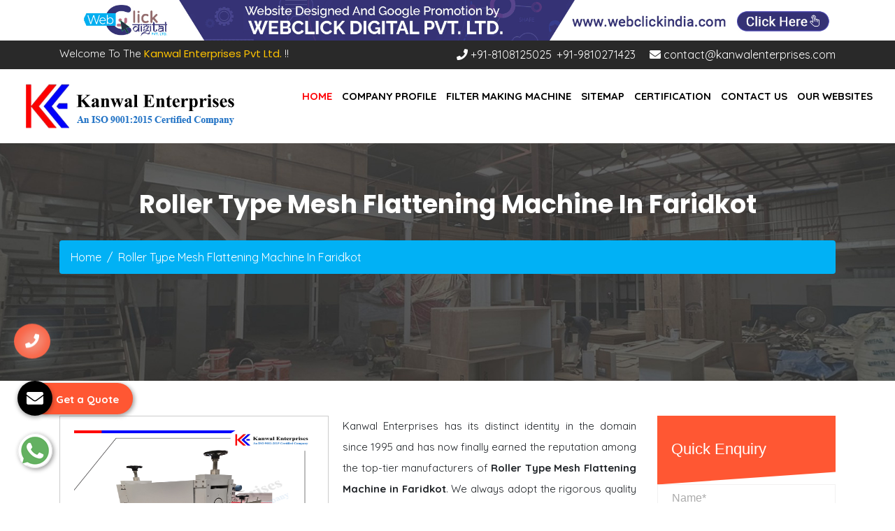

--- FILE ---
content_type: text/html; charset=UTF-8
request_url: https://www.filtersmachines.in/roller-type-mesh-flattening-machine-in-faridkot.html
body_size: 6923
content:
<!DOCTYPE html>
<html lang="en">
<head>
	<base href="https://www.filtersmachines.in/">
	<meta charset="UTF-8">
	<meta name="viewport" content="width=device-width, initial-scale=1, shrink-to-fit=no">
	<title>Roller Type Mesh Flattening Machine In Faridkot, Roller Type Mesh Flattening Machine Manufacturers Suppliers Faridkot</title>
	<meta name="description" content="Get Roller Type Mesh Flattening Machine in Faridkot from reliable Roller Type Mesh Flattening Machine Manufacturers in Faridkot, Roller Type Mesh Flattening Machine Suppliers in Faridkot, exporters – Kanwal Enterprises">
	<meta name="keywords" content="Roller Type Mesh Flattening Machine In Faridkot, Roller Type Mesh Flattening Machine Manufacturers In Faridkot, Roller Type Mesh Flattening Machine Suppliers In Faridkot, Roller Type Mesh Flattening Machine Exporters, Manufacturer Of Roller Type Mesh Flattening Machine In Faridkot, Supplier Of Roller Type Mesh Flattening Machine In Faridkot, Exporter Of Roller Type Mesh Flattening Machine">
	<meta name="author" content="Kanwal Enterprises">
	<link rel="canonical" href="https://www.filtersmachines.in/roller-type-mesh-flattening-machine-in-faridkot.html">
	<meta name="distribution" content="global">
	<meta name="language" content="English">
	<meta name="rating" content="general">
	<meta name="ROBOTS" content="index, follow">
	<meta name="revisit-after" content="Daily">
	<meta name="googlebot" content="index, follow">
	<meta name="bingbot" content="index, follow">
	<link rel="stylesheet" href="https://webclickindia.co.in/smtp/css/mail.css">
	<script>
	document.write("<link rel=\"stylesheet\" href=\"https://maxcdn.bootstrapcdn.com/bootstrap/4.0.0/css/bootstrap.min.css\" \/>");
	document.write("<link rel=\"stylesheet\" href=\"https://use.fontawesome.com/releases/v5.8.2/css/all.css\" \/>");
	document.write("<link rel=\"stylesheet\" href=\"filtermachine/css/animate.css\" \/>");
	document.write("<link rel=\"stylesheet\" href=\"filtermachine/css/owl.carousel.css\" \/>");
	document.write("<link rel=\"stylesheet\" href=\"filtermachine/css/menu.css\" \/>");
	document.write("<link rel=\"stylesheet\" href=\"filtermachine/css/responsive.css\" \/>");
	document.write("<link rel=\"stylesheet\" href=\"filtermachine/css/style.css\" \/>");
	document.write("<link rel=\"stylesheet\" href=\"filtermachine/css/ResponsiveAccordianMenu.css\" \/>");
	</script>
	<link href="favicon.ico" rel="shortcut icon" type="image/x-icon" >
	<!-- Global site tag (gtag.js) - Google Analytics -->
<script async src="https://www.googletagmanager.com/gtag/js?id=UA-61641407-1"></script>
<script>
  window.dataLayer = window.dataLayer || [];
  function gtag(){dataLayer.push(arguments);}
  gtag('js', new Date());

  gtag('config', 'UA-61641407-1');
</script>	<!-- Google tag (gtag.js) -->
<script async src="https://www.googletagmanager.com/gtag/js?id=G-RMKHEF709C"></script>
<script>
  window.dataLayer = window.dataLayer || [];
  function gtag(){dataLayer.push(arguments);}
  gtag('js', new Date());

  gtag('config', 'G-RMKHEF709C');
</script>
	</head><body>

  <div class="banner-fulling">
 <div class="container">
<a href="https://www.webclickindia.com/" target="_blank" title="Website Designing Company in Delhi">
<img src="one-img.jpg" alt="Website Designing Company in Delhi" title="Website Designing Company in Delhi">
</a>
</div>
</div>



	<header class="py-2">
		<div class="container">
			<div class="row">
				<div class="col-lg-4 col-md-4 col-sm-4 col-xs-12 header-1">
					<p class="float-left">Welcome To The<span> Kanwal Enterprises Pvt Ltd.</span> !!</p>
				</div>
				<div class="col-lg-8 col-md-8 col-sm-8 col-xs-12 header-2">
					<ul class="float-right">
						
						<li class="mr-3"><a href="tel:+91-8108125025" class="hk-hide text-white"  title="+91-8108125025"><i class="fa fa-phone"></i> +91-8108125025</a>, <a href="tel:+91-9810271423" class="hk-hide text-white"  title="+91-9810271423"> +91-9810271423</a></li>
						<li><a href="mailto:contact@kanwalenterprises.com" class="text-white" title="contact@kanwalenterprises.com"><i class="fa fa-envelope"></i> contact@kanwalenterprises.com</a></li>
						
					</ul>
				</div>
			</div>
		</div>
	</header>
	<div class="sticky-head">
		<div class="header" id="myHeader">
			<div class="container-fluid">
				<div class="row">
					<div class="col-lg-4 col-md-4 col-sm-4 col-xs-12 logo wow fadeInLeft animated" style="visibility: visible;">
						<div class="shine-me"></div>
						<a href="/" title="Kanwal Enterprises"><img src="images/kanwal-enterprises-logo.png" alt="Kanwal Enterprises" title="Kanwal Enterprises"></a>
					</div>
					<div class="col-lg-8 col-md-8 col-sm-8 col-xs-12 nav">
						<div class="mobile-nav-menu"></div>						
						<div class="nav-menu">
							<div class="menu">
								<nav id="main-menu" class="main-menu" style="display: block;">
									<ul>
										<li class="active nav-h"><a href="/" title="Home">Home</a> </li>
										<li><a href="company-profile.html" title="Company Profile">Company Profile</a></li>
										<li><a href="filter-making-machine.html" title="Filter Making Machine Manufacturer In Faridkot">Filter Making Machine</a>
											<ul>
																								<li class="rel">
													<a href="automotive-filter-making-machine-in-faridkot.html" title="Automotive Filter Making Machine Manufacturer In Faridkot">Automotive Filter Making Machine</a>
												</li>
																								<li class="rel">
													<a href="hepa-filter-making-machine-in-faridkot.html" title="HEPA Filter Making Machine Manufacturer In Faridkot">HEPA Filter Making Machine</a>
												</li>
																								<li class="rel">
													<a href="gas-turbine-filter-making-machine-in-faridkot.html" title="Gas Turbine Filter Making Machine Manufacturer In Faridkot">Gas Turbine Filter Making Machine</a>
												</li>
																								<li class="rel">
													<a href="sheet-metal-working-machines-in-faridkot.html" title="Sheet Metal Working Machines Manufacturer In Faridkot">Sheet Metal Working Machines</a>
												</li>
																								<li class="rel">
													<a href="roller-type-mesh-flattening-machine-in-faridkot.html" title="Roller Type Mesh Flattening Machine Manufacturer In Faridkot">Roller Type Mesh Flattening Machine</a>
												</li>
																								<li class="rel">
													<a href="metal-free-filter-machines-in-faridkot.html" title="Metal Free Filter Machines Manufacturer In Faridkot">Metal Free Filter Machines</a>
												</li>
																							</ul>			
										</li>
										<li><a href="sitemap.html" title="Sitemap">Sitemap</a></li>
										<li><a href="certification.html" title="Certification">Certification</a></li>
										<li><a href="contact-us.html" title="Contact Us">Contact Us</a></li>
        <li><a href="https://www.kanwalenterprises.com/our-websites.html" title="Our Websites"> Our Websites</a></li>

									</ul>
								</nav>
							</div>					
						</div>	
					</div>
				</div>
			</div>
		</div>
	</div>
	<div class="show-mobile">
		<div class="header" id="myHeader1">
			<div class="sticky-top">
				<nav class="navbar navbar-expand-lg navbar-light bg-light">
					<div class="container">
						<div class="row">
							<div class="col-md-2 col-lg-2 col-sm-2">  
								<a class="navbar-brand" href="/" title="Kanwal Enterprises"><img src="images/kanwal-enterprises-logo.png" alt="Kanwal Enterprises" title="Kanwal Enterprises" class="img-fluid"></a>
							</div>  
							<div class="col-lg-10 col-md-10 col-sm-10 navbar-3-ul">
								<button class="navbar-toggler collapsed" type="button" data-toggle="collapse" data-target="#navbarSupportedContent" aria-controls="navbarSupportedContent" aria-expanded="false" aria-label="Toggle navigation">
									<span class="navbar-toggler-icon"></span>
								</button>
								<div class="navbar-collapse collapse" id="navbarSupportedContent">
									<ul class="navbar-nav">
										<li class="nav-item active">
											<a class="nav-link" href="/" title="Home">Home <span class="sr-only">(current)</span></a>
										</li>
										<li class="nav-item">
											<a class="nav-link active" href="company-profile.html">Company Profile</a>
										</li>
										<li class="nav-item">
											<a class="nav-link active" href="filter-making-machine.html" title="Filter Making Machine">
										Filter Making Machine</a>
										</li>
										<li class="nav-item dropdown">
											<a href="#" id="navbarDropdown" class="dropdown-toggle nav-link" role="button" data-toggle="dropdown" aria-haspopup="true" aria-expanded="false">
											</a>
											<div class="dropdown-menu show-dropdown1" aria-labelledby="navbarDropdown">
																								<a class="dropdown-item" href="automotive-filter-making-machine-in-faridkot.html" title="Automotive Filter Making Machine">Automotive Filter Making Machine</a>
												<div class="dropdown-divider"></div>
																								<a class="dropdown-item" href="hepa-filter-making-machine-in-faridkot.html" title="HEPA Filter Making Machine">HEPA Filter Making Machine</a>
												<div class="dropdown-divider"></div>
																								<a class="dropdown-item" href="gas-turbine-filter-making-machine-in-faridkot.html" title="Gas Turbine Filter Making Machine">Gas Turbine Filter Making Machine</a>
												<div class="dropdown-divider"></div>
																								<a class="dropdown-item" href="sheet-metal-working-machines-in-faridkot.html" title="Sheet Metal Working Machines">Sheet Metal Working Machines</a>
												<div class="dropdown-divider"></div>
																								<a class="dropdown-item" href="roller-type-mesh-flattening-machine-in-faridkot.html" title="Roller Type Mesh Flattening Machine">Roller Type Mesh Flattening Machine</a>
												<div class="dropdown-divider"></div>
																								<a class="dropdown-item" href="metal-free-filter-machines-in-faridkot.html" title="Metal Free Filter Machines">Metal Free Filter Machines</a>
												<div class="dropdown-divider"></div>
																							</div>
										</li>
										<li class="nav-item">
											<a class="nav-link active" href="certification.html" title="Certification">Certification</a>
										</li>
										<li class="nav-item">
											<a class="nav-link active" href="sitemap.html" title="Sitemap">Sitemap</a>
										</li>
										<li class="nav-item">
											<a class="nav-link active" href="contact-us.html" title="Contact Us">Contact Us</a>
										</li>
									</ul>
								</div>
							</div>
						</div>
					</div>
				</nav>
			</div>
		</div>
	</div>	<section class="about-section1">
		<div class="container">
			<div class="row">
				<div class="col-lg-12 col-md-12 col-sm-12 col-xs-12">
					<h1>Roller Type Mesh Flattening Machine In Faridkot</h1>
					<nav aria-label="breadcrumb">
						<ol class="breadcrumb">
							<li class="breadcrumb-item"><a href="/" title="Home">Home</a></li>
							<li class="breadcrumb-item active" aria-current="page">Roller Type Mesh Flattening Machine In Faridkot</li>
						</ol>
					</nav>
				</div>
			</div>		
		</div>
	</section>
	<section class="products-details location_part">
		<div class="container">
			<div class="row">
				<div class="col-lg-9 col-md-9 col-sm-9 col-xs-12 details-product">
										<div class="cover-product detail-last">
						<div class="zoom-effect">
							<img src="images/products/img-roller-type-mesh-flattening-machine.jpg" title="Roller Type Mesh Flattening Machine Manufacturers In Faridkot" alt="Roller Type Mesh Flattening Machine Manufacturers In Faridkot" class="image-zoom">
							<div class="overlay-zoom">
								<div class="text-zoom"></div>
							</div>
						</div>
					</div>
					
					<div class="cover-product-this">
						<p style="text-align:justify">Kanwal Enterprises has its distinct identity in the domain since 1995 and has now finally earned the reputation among the top-tier manufacturers of <strong>Roller Type Mesh Flattening Machine in Faridkot</strong>. We always adopt the rigorous quality standards and policies for manufacturing process to achieve the standards and specifications of our customers.</p>

<p style="text-align:justify">With every passing day, we are looking for new ways to enhance our productivity and that has earned our company great credibility among the best <strong>Roller Type Mesh Flattening Machine Manufacturers in Faridkot</strong>. We design and develop our products ideally to suit the diversifications of our customers. Moreover, we keep quality standards in mind and continuously try to improve them.</p>

<p style="text-align:justify">As one of the reliable <strong>Roller Type Mesh Flattening Machine Exporters and Suppliers in Faridkot</strong>, we take responsibility for timely delivery and best customer support. Reach us to discuss your requirements.</p>
					</div>
				</div>
				<div class="co-lg-3 col-md-3 col-sm-3 col-xs-12 form-side">
					<div class="form-info float-right" id="innerenquiry-form">
	<form action="enquiries/add" method="post" class="theme-form-one">
		<p class="quk-par"> Quick Enquiry</p>
		<p id="innersuccessmsg"></p>
		<div class="overlaysan"></div>
		<div class="input-form-wrapper">
			<input type="hidden" name="enquiry_for" value="Enquiry For Contact Us">
			<input type="hidden" name="page_url" value="https://www.filtersmachines.in/roller-type-mesh-flattening-machine-in-faridkot.html">
			<input type="text" name="name" placeholder="Name*" required="">
			<input type="email" name="email" placeholder="Email*" required="">
			<input type="text" name="mobile"  onkeypress="return event.charCode >= 48 &amp;&amp; event.charCode <= 57 || event.charCode == 43 || event.charCode == 45 || event.charCode == 0" maxlength="15" placeholder="Phone*" required="">
			<input type="text" name="address" placeholder="Address">
			<textarea name="message" placeholder="Message"></textarea>
			<button class="" type="submit" title="Submit Enquiry">Submit Now &nbsp;&nbsp;<i class="fa fa-long-arrow-right" aria-hidden="true"></i></button>
		</div> 
	</form>
</div>				</div>
			</div>
		</div>
	</section>
	<section class="random-block py-5">
<div class="container">
<div class="row">
<!-- <div class="col-xl-6 col-lg-6 col-md-6 col-sm-12 col-xs-12 content-side-product-details align-self-center">
<span>Heading Comes Here</span>
<p>It was popularised in the 1960s with the release of Letraset sheets containing Lorem Ipsum passages, and more recently with desktop publishing software like Aldus PageMaker including versions of Lorem Ipsum. It was popularised in the 1960s with the release of Letraset sheets containing Lorem Ipsum passages, and more recently with desktop publishing software like Aldus PageMaker including versions of Lorem Ipsum.</p>
</div> -->
<div class="col-xl-12 col-lg-12 col-md-12 col-sm-12 col-xs-12 content-side-faq-details align-self-center">
<div class="col-md-12 margin-set">
<div class="twd_container">
	<span class="text-theme-colored font-weight-300"> FAQ's</span>
<!-- responsive accordian -->

<div id="AP1" class="expandContent">
<div class="header-faq">
<div class="headerColumn1">What is the working of Kanwal Enterprises?</div>
<div class="headerColumn2 expand"><img src="filtermachine/images/plus.png" /></div>
<div class="expandedContentClearFloat"></div>
</div>
<div class="expandedContent"><p style="text-align:justify">Kanwal Enterprises is the name to trust for quality products and prompt services. Incepted in the year 1995, the company has successfully acquired ISO 9001:2008 certification for quality <strong>Roller Type Mesh Flattening Machine</strong>. The nature of business is manufacture ring, supplying and exporting. With customer centric approach, we have also acquired huge clientele in various industrial sectors.</p>
</div>
</div>
<div id="AP2" class="expandContent">
<div class="header-faq">
<div class="headerColumn1">How is your Roller Type Mesh Flattening Machine different?</div>
<div class="headerColumn2 expand"><img src="filtermachine/images/plus.png" /></div>
<div class="expandedContentClearFloat"></div>
</div>
<div class="expandedContent"><p style="text-align:justify">The <strong>Roller Type Mesh Flattening Machine</strong>, offered by us, is manufactured using premium quality raw materials to ensure sturdy construction and high durability. The <strong>Roller Type Mesh Flattening Machine </strong>is also designed with advance features to ensure quality and quantity output. Moreover, we also specialize in delivering <strong>Roller Type Mesh Flattening Machine </strong>as per specifications meeting the industry standards. The <strong>Roller Type Mesh Flattening Machine </strong>is also available at pocket friendly prices.</p>
</div>
</div>
<div id="AP3" class="expandContent">
<div class="header-faq">
<div class="headerColumn1">In case of performance error in Roller Type Mesh Flattening Machine, what to do?</div>
<div class="headerColumn2 expand"><img src="filtermachine/images/plus.png" /></div>
<div class="expandedContentClearFloat"></div>
</div>
<div class="expandedContent"><p style="text-align:justify">The <strong>Roller Type Mesh Flattening Machine </strong>is tested on various parameters to ensure zero flaw during performance. In case of any, you can reach us at Gali No.-3-4, Sheetla Colony, Sector-5 Road Gurgaon, Haryana- 122001, India. You can also call us on +91-9818077225 or drop an email at contact@kanwalenterprises.com. For any other assistance for <strong>Roller Type Mesh Flattening Machine</strong>, you can fill the details in the &lsquo;Get in Touch&rsquo; form. Soon the concerned team will contact you.</p>
</div>
</div>
<div id="AP4" class="expandContent">
<div class="header-faq">
<div class="headerColumn1">How do you ensure quality performance of Roller Type Mesh Flattening Machine?</div>
<div class="headerColumn2 expand"><img src="filtermachine/images/plus.png" /></div>
<div class="expandedContentClearFloat"></div>
</div>
<div class="expandedContent"><p style="text-align:justify">We have an in-house quality assurance unit, based with various quality control facilities. The team of professionals make sure stringent quality checks are performed at various stages of manufacturing ensuring zero manufacturing defects. There <strong>Roller Type Mesh Flattening Machine </strong>is also tested on performance level before final packaging and dispatch to the client.</p>
</div>
</div>
<div id="AP5" class="expandContent">
<div class="header-faq">
<div class="headerColumn1">How are you the best Roller Type Mesh Flattening Machine manufacturer?</div>
<div class="headerColumn2 expand"><img src="filtermachine/images/plus.png" /></div>
<div class="expandedContentClearFloat"></div>
</div>
<div class="expandedContent"><p style="text-align:justify">The <strong>Roller Type Mesh Flattening Machine</strong>, offered by us, has no alternate when it comes to quality and performance. The use of genuine grade raw materials in the manufacturing also make the <strong>Roller Type Mesh Flattening Machine </strong>highly durable and resistant to conditions favoring rust. The <strong>Roller Type Mesh Flattening Machine </strong>is also available with automatic features that make operations more easy and convenient. Moreover, we are reputed as one of the best <strong>Roller Type Mesh Flattening Machine </strong>manufacturers in India.</p>
</div>
</div>

</div>
</div>
</div>
</div>
</div>
</section>
<div class="footer">
<div class="container">
<div class="row">
<div class="col-lg-3 col-md-3 col-sm-3 col-xs-12 footer-col1">
<a href="/" title="Kanwal Enterprises Pvt Ltd."><img src="images/kanwal-enterprises-logo2.png" alt="Kanwal Enterprises Pvt Ltd." title="Kanwal Enterprises Pvt Ltd." class="img-fluid"></a>
<div class="mt-4"><p style="text-align:justify; ">Established in the year 1995, under our CEO, Mr. Tajinder Pal Singh; Kanwal Enterprises Pvt Ltd. has emerged as an industry leader in the market, when it comes to quality filter making machine.</p></div>

<div class="footer-social-media mt-4 text-center">
<ul>
<li class="list-inline-item"><a href="https://www.facebook.com/KanwalEnterprises1" target="_blank" title="Connect With us On Facebook">
    <img src="filtermachine/images/icons/facebook.jpg" alt="Connect With us On Facebook" title="Connect With us On Facebook"></a></li>

<li class="list-inline-item"><a href="https://twitter.com/Kanwal_Ent" target="_blank"  title="Follow Us On Twitter">
    <img src="filtermachine/images/icons/twitter.jpg" alt="Follow Us On Twitter" title="Follow Us On Twitter"></a></li>


<li class="list-inline-item"><a href="https://www.linkedin.com/company/kanwal-enterprises-filter-making-manufacturers/about/" target="_blank" title="Join With Us On LinkedIn">
    <img src="filtermachine/images/icons/linkedin.jpg" alt="Join With Us On LinkedIn" title="Join With Us On LinkedIn"></a></li>


<li class="list-inline-item"><a href="https://www.instagram.com/kanwalenterprises_in/" target="_blank" title="Follow Us On Instagram">
<img src="filtermachine/images/icons/instagram.jpg" alt="Follow Us On Instagram" title="Follow Us On Instagram"></a></li>


<li class="list-inline-item"><a href="https://www.youtube.com/@kanwalenterprises" target="_blank"  title="Subscribe to Us On YouTube">
    
<img src="filtermachine/images/icons/youtube.jpg" alt="Subscribe to Us On YouTube" title="Subscribe to Us On YouTube"></a></li>
</ul>
</div>

</div>
<div class="col-lg-4 col-md-4 col-sm-3 col-xs-12 footer-col2">
<div class="footer-col2-p1">Our Products</div>
<ul class="footer-col2-ul">

<li><a href="automotive-filter-making-machine-in-faridkot.html" title="Automotive Filter Making Machine Suppliers In Faridkot"><i class="fas fa-chevron-right"></i> Automotive Filter Making Machine</a></li>

<li><a href="hepa-filter-making-machine-in-faridkot.html" title="HEPA Filter Making Machine Suppliers In Faridkot"><i class="fas fa-chevron-right"></i> HEPA Filter Making Machine</a></li>

<li><a href="gas-turbine-filter-making-machine-in-faridkot.html" title="Gas Turbine Filter Making Machine Suppliers In Faridkot"><i class="fas fa-chevron-right"></i> Gas Turbine Filter Making Machine</a></li>

<li><a href="sheet-metal-working-machines-in-faridkot.html" title="Sheet Metal Working Machines Suppliers In Faridkot"><i class="fas fa-chevron-right"></i> Sheet Metal Working Machines</a></li>

<li><a href="roller-type-mesh-flattening-machine-in-faridkot.html" title="Roller Type Mesh Flattening Machine Suppliers In Faridkot"><i class="fas fa-chevron-right"></i> Roller Type Mesh Flattening Machine</a></li>
</ul>
</div>
<div class="col-lg-2 col-md-2 col-sm-2 col-xs-12 footer-col2">
<div class="footer-col2-ul-li1">Useful Links</div>
<ul class="footer-col2-ul">
<li class="footer-col2-ul-li2"><a href="/" title="Home"><i class="fas fa-chevron-right"></i> Home</a></li>
<li><a href="company-profile.html" title=" Company Profile"><i class="fas fa-chevron-right"></i> Company Profile</a></li>
<li><a href="certification.html" title="Our Certificates"><i class="fas fa-chevron-right"></i> Certification</a></li>
<li><a href="our-presence.html" title="Our Presence"><i class="fas fa-chevron-right"></i> Our Presence</a></li>
<li><a href="sitemap.html" title="Sitemap"><i class="fas fa-chevron-right"></i> Sitemap</a></li>
<li><a href="contact-us.html" title="Contact Us"><i class="fas fa-chevron-right"></i> Contact Us</a></li>

<li><a href="https://www.kanwalenterprises.com/our-websites.html" title="Our Websites"><i class="fas fa-chevron-right"></i> Our Websites</a></li>

</ul>
</div>
<div class="col-lg-3 col-md-3 col-sm-3 col-xs-12 footer-col3">
<div class="footer-col3-p1">Contact Us</div>
<ul class="footer-col3-ul1">
<li class="widget-footer"><div class="side-foot-index1"><i class="fas fa-map-marker"></i></div><div class="side-foot-index3">Khasra No. 4348/67, Daultabad Fatak Industrial Area Daultabad, Near Bharat Properties, Gurgaon-122006, Haryana</div></li>
<li class="widget-footer"><div class="side-foot-index5"><i class="fas fa-mobile-alt"></i></div><div class="side-foot-index3"><a href="tel:+91-8108125025" class="hk-hide" title="+91-8108125025">+91-8108125025</a></div>
<div class="side-foot-index3"><a href="tel:+91-9810271423" class="hk-hide" title="+91-9810271423">+91-9810271423</a></div>
</li>
<li class="widget-footer"><div class="side-foot-index6"><i class="far fa-envelope"></i></div> <div class="side-foot-index3"><a href="mailto:contact@kanwalenterprises.com" title="contact@kanwalenterprises.com">contact@kanwalenterprises.com</a></div></li>
</ul>
</div>
</div>
</div>
</div>
<!-- copyright -->
<div class="copyright">
<div class="container">
<div class="row">
<div class="col-lg-12 col-md-12 col-sm-12 col-xs-12">
<p>Copyright © 2026 Kanwal Enterprises Pvt Ltd. | Website Designed & Promoted by - <a href="https://www.webclickindia.com/" target="_blank" class="font-weight-bold" title="Webclick® Digital Pvt. Ltd.">Webclick® Digital Pvt. Ltd.</a></p>
</div>
</div>
</div>
</div>

<div class="whats-app-icon">
<a href="https://api.whatsapp.com/send?phone=918108125025&amp;text=Hello%20Kanwal%20Enterprises%2C%20would%20like%20to%20know%20more%20details%20about%20your%20products%2C%20Please%20send%20more%20details." target="_blank"><img src="filtermachine/images/whats-app-icon.png" alt="Message Us On Whatsapp" title="Message Us On Whatsapp"></a>
</div>

<div class="phone_lefts-side glow" data-target="html">
<a title="Contact Us" href="tel:8108125025"><i class="fa fa-phone"></i></a>
</div>


<a class="enquiry" data-toggle="modal" data-target="#exampleModal-two" title="Send Enquiry">
<i class="fa fa-envelope"></i>
<strong>Get a Quote</strong></a>

<div class="modal fade bs-example-modal-sm" id="exampleModal-two" tabindex="-1" role="dialog" aria-labelledby="exampleModalLabel">
<div class="modal-dialog modal-sm" role="document">
<div class="modal-content">
<div class="modal-header">
<button type="button" class="close" data-dismiss="modal" data-target=".bs-example-modal-sm" aria-label="Close"><span aria-hidden="true">×</span></button>
<span class="modal-title" id="exampleModalLabel">Get a Quote</span>
</div>
<div class="modal-body" id="homepopupenquiry-form">

<p class="send_p">If you have a urgent requirement please fill the form or dial contact number: <span class="font-weight-bold">+91-8108125025
</span></p>

<form action="enquiries/add" method="post">
<p id="homepopupenquirysuccessmsg"></p>
<div class="overlaysan"></div>
<input type="hidden" name="enquiry_for" value="Enquiry For Contact Us">
<input type="hidden" name="page_url" value="https://www.filtersmachines.in/roller-type-mesh-flattening-machine-in-faridkot.html">
<div class="col-lg-12 pop-filed">
<div class="form-group">
<input tabindex="1" class="form-control border" type="text" name="name" id="nameBottom" placeholder="Your Name*" required="">
</div>
</div>
<div class="col-lg-12 pop-filed">
<div class="form-group">
<input tabindex="2" class="form-control border" type="text" name="email" id="emailBottom" placeholder="Your Email*" required="">
</div>
</div>
<div class="col-lg-12 pop-filed">
<div class="form-group">
<input tabindex="3" class="form-control border" type="text" name="mobile" id="mobileBottom" placeholder="Your Mobile Number*" onkeypress="return event.charCode >= 48 &amp;&amp; event.charCode <= 57 || event.charCode == 43 || event.charCode == 45 || event.charCode == 0" maxlength="15" minlength="10" required="">
</div>
</div>
<div class="col-lg-12 pop-filed">
<div class="form-group">
<input tabindex="4" class="form-control locationBottom border" type="text" name="address" placeholder="Your Address">
</div>
</div>
<div class="col-lg-12 pop-filed">
<div class="form-group">
<textarea tabindex="5" class="form-control border" name="message" id="messageBottom" placeholder="Your Message"></textarea>
</div>
</div>

<div class="col-lg-12 pop-filed">
<button tabindex="7" class="modal_btn w-100" type="submit" name="submit" value="submit" data-submit="...Sending">Submit</button>
</div>

</form>
</div>
</div>
</div>
</div>
<!-- mobile-three-item -->
<div class="mobile-three-item">
<div class="container">
<div class="row">
<div class="col-12 fulling_part">
<ul>
<li><a href="tel:8108125025" title="Call Us"><i class="fa fa-phone" aria-hidden="true"></i> Call Us</a></li>
<li><a href="https://api.whatsapp.com/send?phone=918108125025&text=Hello%20Kanwal%20Enterprises%2C%20would%20like%20to%20know%20more%20details%20about%20your%20products%2C%20Please%20send%20more%20details." target="_blank" title=""><i class="fab fa-whatsapp" aria-hidden="true"></i> WhatsApp</a></li>
<li><a href="#" class="p-0" data-toggle="modal" data-target="#exampleModal-two" title="Enquiry"><i class="fa fa-envelope" aria-hidden="true"></i> Enquiry</a></li>
</ul>
</div>
</div>
</div>
</div>




<script>
document.write("<script type=\"text/javascript\" src=\"https://code.jquery.com/jquery-3.2.1.slim.min.js\"><\/script>");
document.write("<script type=\"text/javascript\" src=\"https://cdnjs.cloudflare.com/ajax/libs/popper.js/1.12.9/umd/popper.min.js\"><\/script>");
document.write("<script type=\"text/javascript\" src=\"https://maxcdn.bootstrapcdn.com/bootstrap/4.0.0/js/bootstrap.min.js\"><\/script>");
document.write("<script type=\"text/javascript\" src=\"https://ajax.googleapis.com/ajax/libs/jquery/1.12.4/jquery.min.js\"><\/script>");
document.write("<script type=\"text/javascript\" src=\"filtermachine/js/owl.carousel.js\"><\/script>");
document.write("<script type=\"text/javascript\" src=\"filtermachine/js/wow.js\"><\/script>");
document.write("<script type=\"text/javascript\" src=\"filtermachine/js/script.js\"><\/script>");
document.write("<script type=\"text/javascript\" src=\"filtermachine/js/ResponsiveAccordianMenu.js\"><\/script>");
</script>
<script src="https://webclickindia.co.in/smtp/js/mail.js"></script>
</body>
</html>

--- FILE ---
content_type: text/css
request_url: https://www.filtersmachines.in/filtermachine/css/owl.carousel.css
body_size: 859
content:
.owl-carousel .owl-wrapper:after{content:".";display:block;clear:both;visibility:hidden;line-height:0;height:0}.owl-carousel{display:none;position:relative;width:100%;-ms-touch-action:pan-y}.owl-carousel .owl-wrapper{display:none;position:relative;-webkit-transform:translate3d(0px,0px,0px)}.owl-carousel .owl-wrapper-outer{overflow:hidden;position:relative;width:100%;top:6px}.owl-carousel .owl-wrapper-outer.autoHeight{-webkit-transition:height 500ms ease-in-out;-moz-transition:height 500ms ease-in-out;-ms-transition:height 500ms ease-in-out;-o-transition:height 500ms ease-in-out;transition:height 500ms ease-in-out}.owl-carousel .owl-item{float:left}.owl-controls .owl-page,.owl-controls .owl-buttons div{cursor:pointer}.owl-controls{-webkit-user-select:none;-khtml-user-select:none;-moz-user-select:none;-ms-user-select:none;user-select:none;-webkit-tap-highlight-color:rgba(0,0,0,0)}.owl-carousel .owl-wrapper,.owl-carousel .owl-item{-webkit-backface-visibility:hidden;-moz-backface-visibility:hidden;-ms-backface-visibility:hidden;-webkit-transform:translate3d(0,0,0);-moz-transform:translate3d(0,0,0);-ms-transform:translate3d(0,0,0)}.owl-controls.clickable{display:block!important}.owl-pagination{display:none}.owl-buttons{position:absolute;top:281px;color:#fff;right:45%;width:100px;height:45px}.owl-buttons .owl-next,.owl-prev{width:45px;height:45px;font-size:0;position:absolute;top:60px;background:transparent;left:55px;background:#f7f7f7}.owl-next{right:0}.owl-prev{left:0}.owl-next:hover{background-color:#16639f!important;}
.owl-prev:hover{background-color:#16639f!important;}.owl-prev:before{;position:absolute;top:5px;left:4px}.owl-next:after{font:normal normal normal 14px/1 FontAwesome;font-size:40px}.owl-next:after{position:absolute;top:5px;color:#fff;left:4px}.owl-prev.active{background:#ffbd1f}.owl-next .active{background:rebeccapurple}div#owl-demo{text-align:center}.testimonal{background-color:#fff}#owl-demo-client .owl-prev:before{position:absolute;top:5px;left:4px}#owl-demo-client .owl-next:after{position:absolute;top:5px;color:#fff;left:4px}#owl-demo-client .owl-buttons{position:absolute;top:15px;color:#fff;right:10px;width:100px;height:45px}div#owl-demo .item{margin:30px}.owl-section2:before{background:#000 none repeat scroll 0 0;bottom:0;content:"";left:0;opacity:.8;position:absolute;right:0;top:0;z-index:-1}.owl-section2{width:100%;padding:45px 0 74px;z-index:9;position:relative;text-align:center}.owl-section2 .section4-index .owl-controls.owl-buttons{display:none}.owl-section2 .owl-prev{display:none}.owl-section2 .owl-next{display:none}.owl-section2{margin-top:85px}